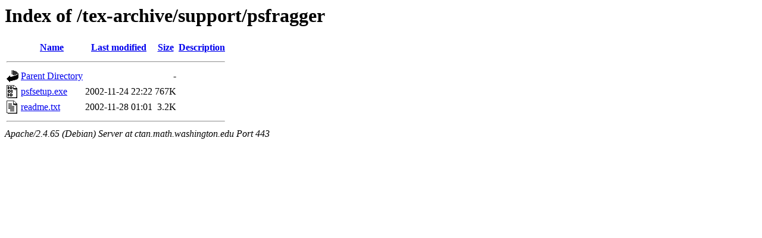

--- FILE ---
content_type: text/html;charset=UTF-8
request_url: https://ctan.math.washington.edu/tex-archive/support/psfragger/?C=D;O=A
body_size: 522
content:
<!DOCTYPE HTML PUBLIC "-//W3C//DTD HTML 3.2 Final//EN">
<html>
 <head>
  <title>Index of /tex-archive/support/psfragger</title>
 </head>
 <body>
<h1>Index of /tex-archive/support/psfragger</h1>
  <table>
   <tr><th valign="top"><img src="/icons/blank.gif" alt="[ICO]"></th><th><a href="?C=N;O=A">Name</a></th><th><a href="?C=M;O=A">Last modified</a></th><th><a href="?C=S;O=A">Size</a></th><th><a href="?C=D;O=D">Description</a></th></tr>
   <tr><th colspan="5"><hr></th></tr>
<tr><td valign="top"><img src="/icons/back.gif" alt="[PARENTDIR]"></td><td><a href="/tex-archive/support/">Parent Directory</a></td><td>&nbsp;</td><td align="right">  - </td><td>&nbsp;</td></tr>
<tr><td valign="top"><img src="/icons/binary.gif" alt="[   ]"></td><td><a href="psfsetup.exe">psfsetup.exe</a></td><td align="right">2002-11-24 22:22  </td><td align="right">767K</td><td>&nbsp;</td></tr>
<tr><td valign="top"><img src="/icons/text.gif" alt="[TXT]"></td><td><a href="readme.txt">readme.txt</a></td><td align="right">2002-11-28 01:01  </td><td align="right">3.2K</td><td>&nbsp;</td></tr>
   <tr><th colspan="5"><hr></th></tr>
</table>
<address>Apache/2.4.65 (Debian) Server at ctan.math.washington.edu Port 443</address>
</body></html>
